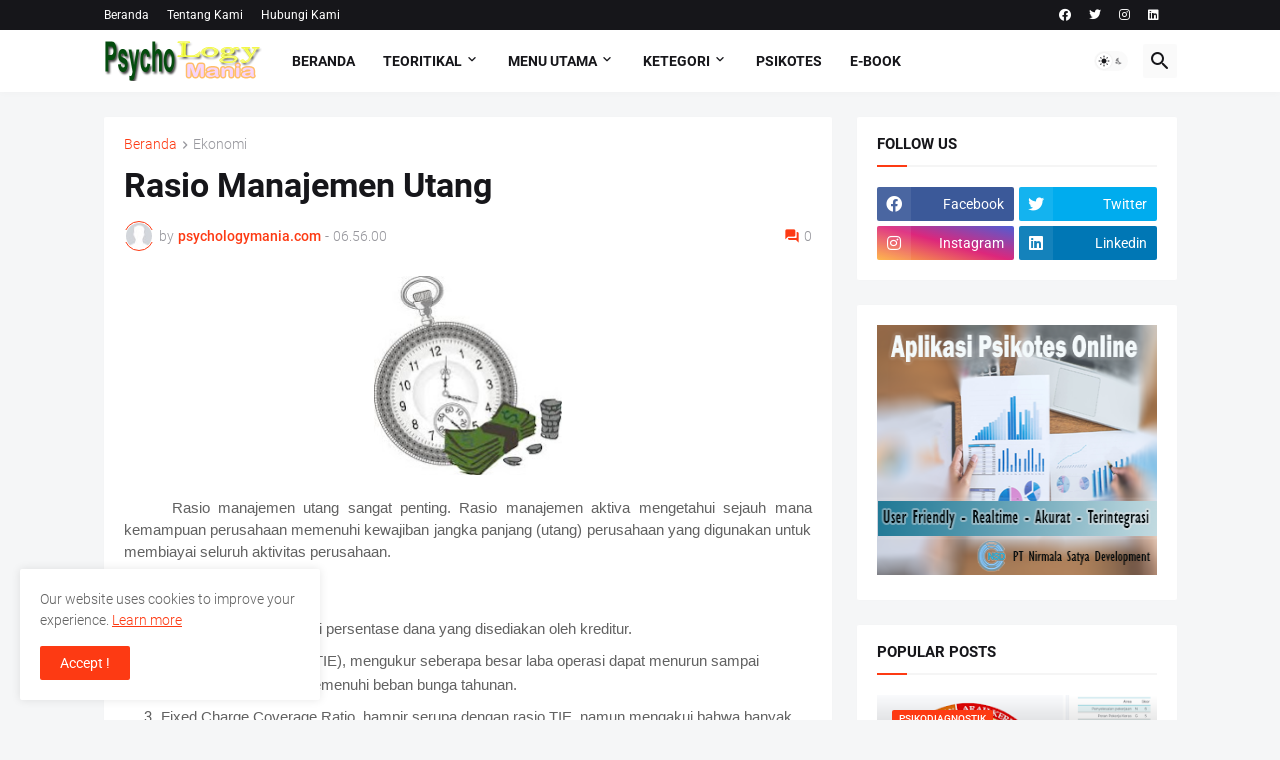

--- FILE ---
content_type: text/html; charset=utf-8
request_url: https://www.google.com/recaptcha/api2/aframe
body_size: 264
content:
<!DOCTYPE HTML><html><head><meta http-equiv="content-type" content="text/html; charset=UTF-8"></head><body><script nonce="u_rLmZlgHaFc4a4M4fYVAw">/** Anti-fraud and anti-abuse applications only. See google.com/recaptcha */ try{var clients={'sodar':'https://pagead2.googlesyndication.com/pagead/sodar?'};window.addEventListener("message",function(a){try{if(a.source===window.parent){var b=JSON.parse(a.data);var c=clients[b['id']];if(c){var d=document.createElement('img');d.src=c+b['params']+'&rc='+(localStorage.getItem("rc::a")?sessionStorage.getItem("rc::b"):"");window.document.body.appendChild(d);sessionStorage.setItem("rc::e",parseInt(sessionStorage.getItem("rc::e")||0)+1);localStorage.setItem("rc::h",'1769466156944');}}}catch(b){}});window.parent.postMessage("_grecaptcha_ready", "*");}catch(b){}</script></body></html>